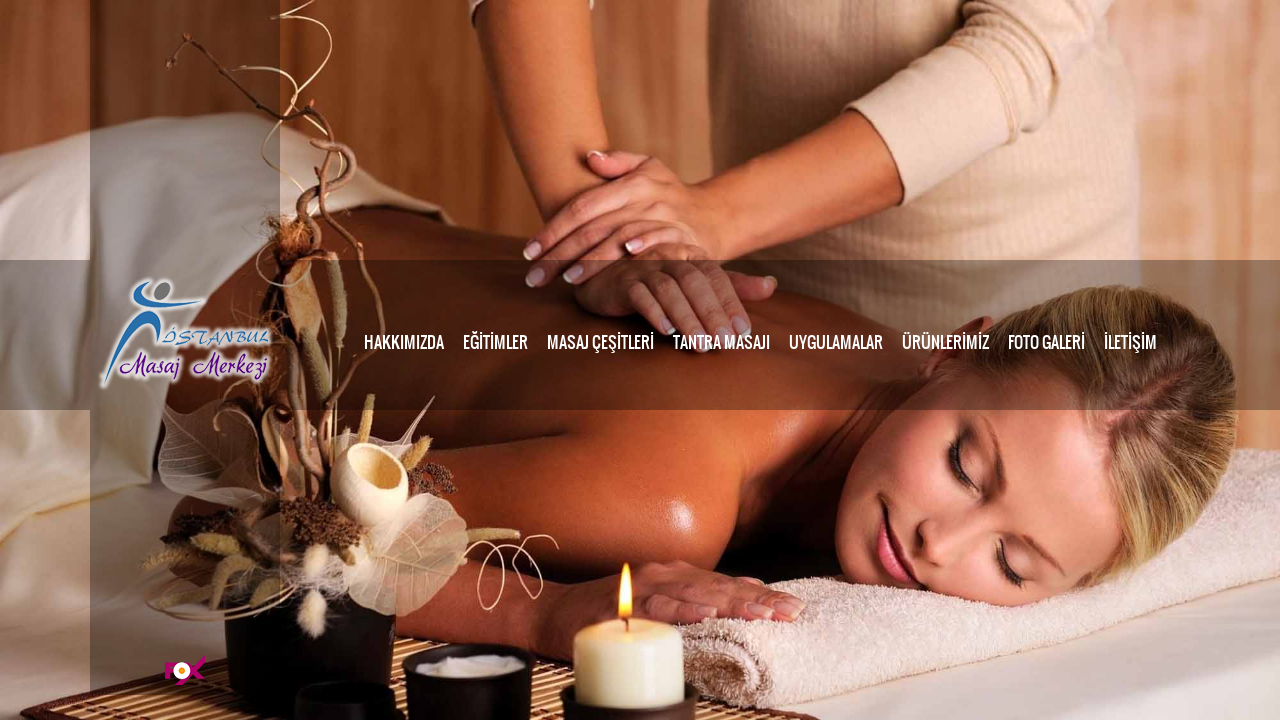

--- FILE ---
content_type: text/html; charset=utf-8
request_url: https://www.istanbulmasajmerkezi.com/
body_size: 5846
content:


<!DOCTYPE html>
<html>
<head><meta http-equiv="Content-Type" content="text/html; charset=utf-8" /><meta name="viewport" content="width=device-width, initial-scale=0.25, maximum-scale=1, user-scalable=yes" /><title>
	İstanbul Masaj Merkezi - istanbulmasajmerkezi.com
</title>
    <script src="/Scripts/cmsFixed/jquery-1.10.2.min.js"></script>
    <script src="/Scripts/jquery.fullscreen.js"></script>
    <script src="/Scripts/Scripts.js"></script>
    <link rel="icon" type="image/png" href="images/favicon.png" /><meta http-equiv="Content-Type" content="text/html; charset=utf-8" /><meta name="title" content="İstanbul Masaj Merkezi" /><meta http-equiv="Pragma" content="cache" /><meta name="ROBOTS" content="All" /><meta http-equiv="Content-Language" content="tr" /><meta name="description" content="istanbul, ankara, masaj, merkezi, masör, tantra, thai, eğitim, uygulamalar, eğitimler, galeri, masöz, Deep Tissue, kurumsal, hakkimizda, isveç, masajı" /><meta name="abstract" content="İstanbul Masaj Merkezi" /><meta name="keywords" content="istanbul, ankara, masaj, merkezi, masör, tantra, thai, eğitim, uygulamalar, eğitimler, galeri, masöz, Deep Tissue, kurumsal, hakkimizda, isveç, masajı" /><meta name="author" content="İstanbul Masaj Merkezi" /><meta name="publisher" content="İstanbul Masaj Merkezi" /><meta name="copyright" content="Fox Dizayn Tasarım &amp; Yazılım Hizmetleri" /><meta http-equiv="Reply-to" content="info@istanbulmasajmerkezi.com" /><meta name="creation" content="08/18/2013" /><meta name="expires" /><meta name="designer" content="Fox Dizayn Tasarım &amp; Yazılım Hizmetleri" />

<script>
    (function (i, s, o, g, r, a, m) {
        i['GoogleAnalyticsObject'] = r; i[r] = i[r] || function () {
            (i[r].q = i[r].q || []).push(arguments)
        }, i[r].l = 1 * new Date(); a = s.createElement(o),
        m = s.getElementsByTagName(o)[0]; a.async = 1; a.src = g; m.parentNode.insertBefore(a, m)
    })(window, document, 'script', '//www.google-analytics.com/analytics.js', 'ga');

    ga('create', 'UA-49267262-1', 'istanbulmasajmerkezi.com');
    ga('send', 'pageview');

</script>
    <link href="/Styles/giris.css" rel="stylesheet" />
</head>
<body>
    <form method="post" action="./" id="form1">
<div class="aspNetHidden">
<input type="hidden" name="__VIEWSTATE" id="__VIEWSTATE" value="/[base64]/3vN9f4TTk=" />
</div>

<div class="aspNetHidden">

	<input type="hidden" name="__VIEWSTATEGENERATOR" id="__VIEWSTATEGENERATOR" value="CA0B0334" />
</div>
        <div id="enbuyuk">
            
    <div id="enbuyuk">
        <div id="header">
        </div>
        <div id="page">
            <div class="ust"></div>
            <div class="header">
                <div class="logo">
                    <a href="/Default.aspx">
                        <img src="/images/logo.png" /></a>
                </div>
                <div class="menu">
                    <ul id="menu">
                        <li>
                            

<link href="/Styles/cmsFixed/menu_superfish.css" rel="stylesheet" media="screen">
<script src="/Scripts/cmsFixed/menu_superfish-jquery-1.9.1.min.js"></script>

<script src="/Scripts/cmsFixed/menu_superfish.js"></script>





        
        <li><a href="/79/HAKKIMIZDA">HAKKIMIZDA</a></li><li><a href="/80/EgiTiMLER">EĞİTİMLER</a></li><li><a href="/84/MASAJ-cEsiTLERi">MASAJ ÇEŞİTLERİ</a></li><li><a href="/85/TANTRA-MASAJI">TANTRA MASAJI</a></li><li><a href="/86/UYGULAMALAR">UYGULAMALAR</a></li><li><a href="/87/URUNLERiMiZ">ÜRÜNLERİMİZ</a></li><li><a href="/88/FOTO-GALERi">FOTO GALERİ</a></li><li><a href="/iletisim">İLETİŞİM</a></li></ul>
        


                        </li>
                    </ul>
                </div>
            </div>
            <div class="giris">
                <div class="alt"></div>
            </div>
            <div class="content">
                <div class="icerik">
                </div>
            </div>

            <div id="giris-slider">
                <div id="slideshow">
                    <img src="/images/slider2/1.jpg" class="active" />
                    <img src="/images/slider2/2.jpg" />
                    <img src="/images/slider2/3.jpg" />
                    <img src="/images/slider2/4.jpg" />
                </div>
            </div>

            <div id="footer">
                <div class="footerleft">
                    <a href="http://www.foxdizayn.com" target="_blank">
                        <img src="/images/fox-copyright.png" border="0" /></a>
                </div>
                <div class="footerright">
                </div>
            </div>
        </div>
    </div>
    

    

        </div>
    </form>
</body>
</html>


--- FILE ---
content_type: text/css
request_url: https://www.istanbulmasajmerkezi.com/Styles/giris.css
body_size: 3438
content:
@import url("fonts.css");
@import url("fullbg.css");

* {
    margin: 0;
    padding: 0;
}

body {
    font: normal 12px 'Arial';
}

a {
    color: #FFF;
    text-decoration: none;
}

    a:hover {
        text-decoration: underline;
    }

#giris-slider {
    width: 100%;
    height: 100%;
    ;
}

#header {
    background: url("../images/transparent.png") repeat;
    height: 150px;
    left: 0;
    position: absolute;
    top: 260px;
    width: 100%;
    z-index: 1;
}

#page {
    width: 1100px;
    margin: 0 auto;
}

    #page .ust {
        background: url(../images/transparent.png) repeat;
        height: 260px;
        width: 190px;
    }

        #page .ust .link {
            padding-top: 20px;
            text-align: center;
        }

            #page .ust .link a {
                margin: 0 0 0 5px;
            }

                #page .ust .link a.on {
                    color: #fffc00;
                }

    #page .header {
        height: 150px;
        position: absolute;
        z-index: 2;
    }

        #page .header .logo {
            float: left;
            width: 180px;
            height: 140px;
            padding: 5px; /*background: url(../images/logo-bg.png) repeat;*/
        }

        #page .header .menu {
            height: 40px;
            float: right;
            margin-left: 65px;
            padding-top: 40px;
        }

            #page .header .menu ul#menu {
                list-style-type: none;
                margin: 0 0 0 -17px;
                padding: 0;
            }

                #page .header .menu ul#menu li {
                    float: left;
                    margin: 0 0 0 15px;
                    padding: 30px 2px;
                    text-align: center;
                    position: relative;
                }

                    #page .header .menu ul#menu li a {
                        font: 16px 'oswaldregular';
                        color: #FFF;
                        text-decoration: none;
                    }

                        #page .header .menu ul#menu li a:hover {
                            text-decoration: underline;
                        }

                    #page .header .menu ul#menu li span {
                        background: url(../images/menuhover.png) no-repeat top center;
                        height: 12px;
                        width: 100%;
                        position: absolute;
                        top: 10px;
                        left: 0;
                        display: none;
                    }

                    #page .header .menu ul#menu li:hover span {
                        display: block;
                        text-decoration: underline;
                    }

                    #page .header .menu ul#menu li.current span {
                        display: block;
                    }

                    #page .header .menu ul#menu li.current a {
                        color: #fffc00;
                    }

/* Main */
.giris {
    width: 1060px;
    overflow: hidden;
}

.alt {
    background: url(../images/transparent.png) repeat;
    min-height: 210px;
    width: 190px;
    margin-top: 150px;
}

/* Footer */
#footer .footerleft {
    background: url(../images/transparent.png) repeat;
    width: 190px;
    height: 40px;
    text-align: center;
    float: left;
    padding-top: 35px;
}

#footer .footerright {
    float: right;
    text-align: right;
    height: 100px;
    line-height: 100px;
    margin-right: 10px;
}


--- FILE ---
content_type: text/css
request_url: https://www.istanbulmasajmerkezi.com/Styles/fullbg.css
body_size: 499
content:
#slideshow {
    position:relative;
    min-height:100%;
	z-index:-1;
}

#slideshow IMG {
    position:absolute;
    top:0;
    left:0;
    z-index:8;
    opacity:0.0;
}

#slideshow IMG.active {
    z-index:10;
    opacity:1.0;
}

#slideshow IMG.last-active {
    z-index:9;
}

#slideshow img {
	min-height: 100%;
	min-width: 1080px;
	width: 100%;
	height: auto;
	position: fixed;
	top: 0;
	left: 0;
}
		
@media screen and (max-width: 1080px){
	img.bg {
	left: 50%;
	margin-left: -512px; 
}
}
		
#page-wrap { 
	position: relative;
	width: 400px; 
	margin: 50px auto; 
	padding: 20px; 
	background: #fff; 
	-moz-box-shadow: 0 0 20px black; 
	-webkit-box-shadow: 0 0 20px black; 
	box-shadow: 0 0 20px black; 
}


--- FILE ---
content_type: text/plain
request_url: https://www.google-analytics.com/j/collect?v=1&_v=j102&a=1466524822&t=pageview&_s=1&dl=https%3A%2F%2Fwww.istanbulmasajmerkezi.com%2F&ul=en-us%40posix&dt=%C4%B0stanbul%20Masaj%20Merkezi%20-%20istanbulmasajmerkezi.com&sr=1280x720&vp=1280x720&_u=IEBAAAABAAAAACAAI~&jid=1575436261&gjid=1595528874&cid=1825518340.1764250743&tid=UA-49267262-1&_gid=1881625110.1764250743&_r=1&_slc=1&z=1720818721
body_size: -453
content:
2,cG-3YDQC96RZY

--- FILE ---
content_type: application/javascript
request_url: https://www.istanbulmasajmerkezi.com/Scripts/Scripts.js
body_size: 226
content:
function slideSwitch() {
    var $active = $('#slideshow IMG.active');
    if ($active.length == 0) $active = $('#slideshow IMG:last');
    var $next = $active.next().length ? $active.next() : $('#slideshow IMG:first');
    $active.addClass('last-active');
    $next.css({ opacity: 0.0 }).addClass('active').animate({ opacity: 1.0 }, 1000, function () {
        $active.removeClass('active last-active');
    });
} $(function () { setInterval("slideSwitch()", 5000); });